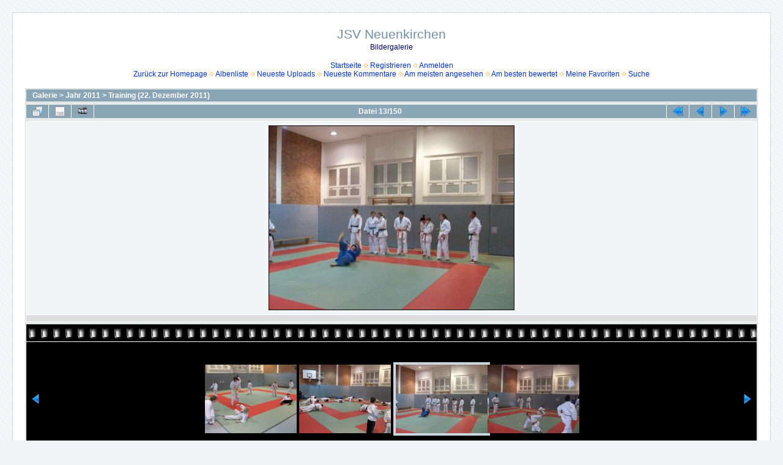

--- FILE ---
content_type: text/html; charset=utf-8
request_url: http://www.jsv-neuenkirchen.de/cpg/displayimage.php?album=67&pid=4164
body_size: 17445
content:
<!DOCTYPE html PUBLIC "-//W3C//DTD XHTML 1.0 Transitional//EN" "http://www.w3.org/TR/xhtml1/DTD/xhtml1-transitional.dtd">

<html xmlns="http://www.w3.org/1999/xhtml" xml:lang="en" lang="en" dir="ltr">
<head>
<meta http-equiv="Content-Type" content="text/html; charset=utf-8" />
<meta http-equiv="Pragma" content="no-cache" />
<title>Training (22. Dezember 2011) - 100 2858 - JSV Neuenkirchen</title>
<link rel="start" href="displayimage.php?album=67&amp;pid=4153" title="Zum Anfang zurückkehren" />
<link rel="prev" href="displayimage.php?album=67&amp;pid=4162#top_display_media" title="vorherige Datei anzeigen" />
<link rel="last" href="displayimage.php?album=67&amp;pid=4298" title="Zum Ende gehen" />
<link rel="next" href="displayimage.php?album=67&amp;pid=4161#top_display_media" title="nächste Datei anzeigen"/>
<link rel="up" href="thumbnails.php?album=67&amp;page=1" title="zurück zur Thumbnail-Seite"/>

<link rel="stylesheet" href="css/coppermine.css" type="text/css" />
<link rel="stylesheet" href="themes/water_drop/style.css" type="text/css" />
<link rel="shortcut icon" href="favicon.ico" />
<script type="text/javascript">
/* <![CDATA[ */
    var js_vars = {"site_url":"http:\/\/www.jsv-neuenkirchen.de\/cpg","debug":false,"icon_dir":"images\/icons\/","lang_close":"Schlie\u00dfen","icon_close_path":"images\/icons\/close.png","cookies_allowed":true,"position":"12","album":67,"cat":false,"count":151,"buttons":{"pic_info_title":"Dateiinformationen anzeigen\/verbergen","pic_info_btn":"","slideshow_tgt":"displayimage.php?album=67&amp;pid=4164&amp;slideshow=5000#top_display_media","slideshow_title":"Diashow","slideshow_btn":"","loc":""},"stars_amount":"5","lang_rate_pic":"Halte die Maus \u00fcber die Bewertung, um Deine Stimme abzugeben","rating":0,"theme_dir":"","can_vote":"true","form_token":"6469000e7c86363a46724903bc920484","timestamp":1768887386,"thumb_width":"150","thumb_use":"any","max_item":5,"picture_id":"4164"};
/* ]]> */
</script>
<script type="text/javascript" src="js/jquery-1.7.2.js"></script>
<script type="text/javascript" src="js/scripts.js"></script>
<script type="text/javascript" src="js/jquery.greybox.js"></script>
<script type="text/javascript" src="js/jquery.elastic.js"></script>
<script type="text/javascript" src="js/displayimage.js"></script>

<!--
  SVN version info:
  Coppermine version: 1.6.03
  $HeadURL$
-->
</head>
<body>
  
  <table width="100%" border="0" cellpadding="20" cellspacing="20">
    <tr>
      <td valign="top" style="border: 1px solid #CCD7E0; background-color: #FFFFFF;">
        <table width="100%" border="0" cellspacing="0" cellpadding="0">
          <tr>
            <td width="100%" align="center">
              <h1>JSV Neuenkirchen</h1>
              <h3>Bildergalerie</h3><br />
                          <!-- BEGIN home -->
        <a href="/cpg/" title="Gehe zur Startseite" >Startseite</a> <img src="themes/water_drop/images/orange_carret.gif" width="8" height="8" border="0" alt="" />
  <!-- END home -->                  <!-- BEGIN register -->
        <a href="register.php" title="Erzeuge ein Benutzerkonto" >Registrieren</a> <img src="themes/water_drop/images/orange_carret.gif" width="8" height="8" border="0" alt="" />
  <!-- END register -->  <!-- BEGIN login -->
        <a href="login.php?referer=displayimage.php%3Falbum%3D67%26pid%3D4164" title="Melde mich an" >Anmelden</a> 
  <!-- END login -->  <br />            <!-- BEGIN custom_link -->
        <a href="http://www.jsv-neuenkirchen.de/cms" title="Zurück zur Homepage" >Zurück zur Homepage</a> <img src="themes/water_drop/images/orange_carret.gif" width="8" height="8" border="0" alt="" />
  <!-- END custom_link -->  <!-- BEGIN album_list -->
        <a href="index.php?cat=9" title="Gehe zur Albenliste" >Albenliste</a> <img src="themes/water_drop/images/orange_carret.gif" width="8" height="8" border="0" alt="" />
  <!-- END album_list -->  <!-- BEGIN lastup -->
        <a href="thumbnails.php?album=lastup&amp;cat=-67" title="Zeige neueste Uploads an" rel="nofollow">Neueste Uploads</a> <img src="themes/water_drop/images/orange_carret.gif" width="8" height="8" border="0" alt="" />
  <!-- END lastup -->  <!-- BEGIN lastcom -->
        <a href="thumbnails.php?album=lastcom&amp;cat=-67" title="Zeige die neuesten Kommentare an" rel="nofollow">Neueste Kommentare</a> <img src="themes/water_drop/images/orange_carret.gif" width="8" height="8" border="0" alt="" />
  <!-- END lastcom -->  <!-- BEGIN topn -->
        <a href="thumbnails.php?album=topn&amp;cat=-67" title="Zeige die am meisten angesehenen Dateien an" rel="nofollow">Am meisten angesehen</a> <img src="themes/water_drop/images/orange_carret.gif" width="8" height="8" border="0" alt="" />
  <!-- END topn -->  <!-- BEGIN toprated -->
        <a href="thumbnails.php?album=toprated&amp;cat=-67" title="Zeige die am besten bewerteten Dateien an" rel="nofollow">Am besten bewertet</a> <img src="themes/water_drop/images/orange_carret.gif" width="8" height="8" border="0" alt="" />
  <!-- END toprated -->  <!-- BEGIN favpics -->
        <a href="thumbnails.php?album=favpics" title="Zeige meine Favoriten an" rel="nofollow">Meine Favoriten</a> <img src="themes/water_drop/images/orange_carret.gif" width="8" height="8" border="0" alt="" />
  <!-- END favpics -->  <!-- BEGIN search -->
        <a href="search.php" title="Durchsuche die Galerie" >Suche</a> 
  <!-- END search -->
            </td>
          </tr>
        </table>
        <img src="images/spacer.gif" width="1" height="15" alt="" />
        <table width="100%" border="0" align="center" cellpadding="0" cellspacing="0">
          <tr>
            <td valign="top">
              
              
              
<!-- Start standard table -->
<table align="center" width="100%" cellspacing="1" cellpadding="0" class="maintable ">

        <tr>
            <td colspan="3" align="left" class="tableh1">
                <span class="statlink"><a href="index.php">Galerie</a> > <a href="index.php?cat=9">Jahr 2011</a> > <a href="thumbnails.php?album=67">Training (22. Dezember 2011)</a></span>
            </td>
        </tr>
</table>
<!-- End standard table -->
<a name="top_display_media"></a>
<!-- Start standard table -->
<table align="center" width="100%" cellspacing="1" cellpadding="0" class="maintable ">

        <tr>
                <td align="center" valign="middle" class="navmenu" width="48"><a href="thumbnails.php?album=67&amp;page=1" class="navmenu_pic" title="zurück zur Thumbnail-Seite"><img src="images/navbar/thumbnails.png" align="middle" border="0" alt="zurück zur Thumbnail-Seite" /></a></td>
<!-- BEGIN pic_info_button -->
                <!-- button will be added by displayimage.js -->
                <td id="pic_info_button" align="center" valign="middle" class="navmenu" width="48"></td>
<!-- END pic_info_button -->
<!-- BEGIN slideshow_button -->
                <!-- button will be added by displayimage.js -->
                <td id="slideshow_button" align="center" valign="middle" class="navmenu" width="48"></td>
<!-- END slideshow_button -->
                <td align="center" valign="middle" class="navmenu" width="100%">Datei 13/150</td>


<!-- BEGIN nav_start -->
                <td align="center" valign="middle" class="navmenu" width="48"><a href="displayimage.php?album=67&amp;pid=4153#top_display_media" class="navmenu_pic" title="Zum Anfang zurückkehren"><img src="images/navbar/start.png" border="0" align="middle" alt="Zum Anfang zurückkehren" /></a></td>
<!-- END nav_start -->
<!-- BEGIN nav_prev -->
                <td align="center" valign="middle" class="navmenu" width="48"><a href="displayimage.php?album=67&amp;pid=4162#top_display_media" class="navmenu_pic" title="vorherige Datei anzeigen"><img src="images/navbar/prev.png" border="0" align="middle" alt="vorherige Datei anzeigen" /></a></td>
<!-- END nav_prev -->
<!-- BEGIN nav_next -->
                <td align="center" valign="middle" class="navmenu" width="48"><a href="displayimage.php?album=67&amp;pid=4161#top_display_media" class="navmenu_pic" title="nächste Datei anzeigen"><img src="images/navbar/next.png" border="0" align="middle" alt="nächste Datei anzeigen" /></a></td>
<!-- END nav_next -->
<!-- BEGIN nav_end -->
                <td align="center" valign="middle" class="navmenu" width="48"><a href="displayimage.php?album=67&amp;pid=4298#top_display_media" class="navmenu_pic" title="Zum Ende gehen"><img src="images/navbar/end.png" border="0" align="middle" alt="Zum Ende gehen" /></a></td>
<!-- END nav_end -->

        </tr>
</table>
<!-- End standard table -->

<!-- Start standard table -->
<table align="center" width="100%" cellspacing="1" cellpadding="0" class="maintable ">
        <tr>
                <td align="center" class="display_media" nowrap="nowrap">
                        <table width="100%" cellspacing="2" cellpadding="0">
                                <tr>
                                        <td align="center" style="{SLIDESHOW_STYLE}">
                                                <a href="javascript:;" onclick="alert('Du musst Dich registrieren/anmelden, um diese Seite anzeigen zu können.');"><img src="albums/uploads/2011_12_22-Training/normal_100_2858.JPG" width="400" height="300" class="image" border="0" alt="100_2858.JPG" title="Klicken für Bild in voller Größe
==============
100_2858.JPG" /><br /></a>

                                        </td>
                                </tr>
                        </table>
                </td>
            </tr>
            <tr>
                <td>
                        <table width="100%" cellspacing="2" cellpadding="0" class="tableb tableb_alternate">
                                        <tr>
                                                <td align="center">
                                                        
                                                </td>
                                        </tr>
                        </table>



                </td>
        </tr>
</table>
<!-- End standard table -->
<div id="filmstrip">
<!-- Start standard table -->
<table align="center" width="100%" cellspacing="1" cellpadding="0" class="maintable ">

        <tr>
          <td valign="top" class="filmstrip_background" style="background-image: url(images/tile.gif);"><img src="images/tile.gif" alt="" border="0" /></td>
        </tr>
        <tr>
          <td valign="bottom" class="thumbnails filmstrip_background" align="center" style="{THUMB_TD_STYLE}">
            <table width="100%" cellspacing="0" cellpadding="3" border="0">
                <tr>
                   <td width="50%" class="prev_strip"></td>
                     <td valign="bottom"  style="{THUMB_TD_STYLE}">
                       <div id="film" style="width:616px; position:relative;"><table class="tape" ><tr>
                <td align="center" class="thumb" >
                  <a href="displayimage.php?album=67&amp;pid=4163#top_display_media" class="thumbLink" style="width:150px; float: left"><img src="albums/uploads/2011_12_22-Training/thumb_100_2856.JPG" class="strip_image" border="0" alt="100_2856.JPG" title="Dateiname=100_2856.JPG
Dateigröße=148KB
Abmessungen: 1024x768
hinzugefügt am: 05. Januar 2012" /></a>
                </td>

                <td align="center" class="thumb" >
                  <a href="displayimage.php?album=67&amp;pid=4162#top_display_media" class="thumbLink" style="width:150px; float: left"><img src="albums/uploads/2011_12_22-Training/thumb_100_2857.JPG" class="strip_image" border="0" alt="100_2857.JPG" title="Dateiname=100_2857.JPG
Dateigröße=151KB
Abmessungen: 1024x768
hinzugefügt am: 05. Januar 2012" /></a>
                </td>

                <td align="center" class="thumb" >
                  <a href="displayimage.php?album=67&amp;pid=4164#top_display_media" class="thumbLink" style="width:150px; float: left"><img src="albums/uploads/2011_12_22-Training/thumb_100_2858.JPG" class="strip_image middlethumb" border="0" alt="100_2858.JPG" title="Dateiname=100_2858.JPG
Dateigröße=151KB
Abmessungen: 1024x768
hinzugefügt am: 05. Januar 2012" /></a>
                </td>

                <td align="center" class="thumb" >
                  <a href="displayimage.php?album=67&amp;pid=4161#top_display_media" class="thumbLink" style="width:150px; float: left"><img src="albums/uploads/2011_12_22-Training/thumb_100_2859.JPG" class="strip_image" border="0" alt="100_2859.JPG" title="Dateiname=100_2859.JPG
Dateigröße=117KB
Abmessungen: 1024x768
hinzugefügt am: 05. Januar 2012" /></a>
                </td>

                <td align="center" class="thumb" >
                  <a href="displayimage.php?album=67&amp;pid=4165#top_display_media" class="thumbLink" style="width:150px; float: left"><img src="albums/uploads/2011_12_22-Training/thumb_100_2860.JPG" class="strip_image" border="0" alt="100_2860.JPG" title="Dateiname=100_2860.JPG
Dateigröße=161KB
Abmessungen: 1024x768
hinzugefügt am: 05. Januar 2012" /></a>
                </td>
</tr></table></div>
                     </td>
                   <td width="50%" align="right" class="next_strip"></td>
                </tr>
            </table>
          </td>
        </tr>
        <tr>
         <td valign="top" class="filmstrip_background" style="background-image: url(images/tile.gif);"><img src="images/tile.gif" alt="" border="0" /></td>
        </tr>


</table>
<!-- End standard table -->
</div><table align="center" width="100%" cellspacing="1" cellpadding="0" class="maintable">
    <tr>
        <td colspan="6" class="tableh2" id="voting_title"><strong>Diese Datei bewerten</strong> (noch keine Bewertung)</td>
    </tr>
    <tr id="rating_stars">
        <td class="tableb" id="star_rating"></td>
    </tr>
    <tr class="noscript">
      <td class="tableb" colspan="6" align="center">
        <noscript>
           JavaScript muss aktiviert sein, um Abstimmen zu können
        </noscript>
      </td>
    </tr>
</table>
<div id="picinfo" style="display: none;">

<!-- Start standard table -->
<table align="center" width="100%" cellspacing="1" cellpadding="0" class="maintable ">
        <tr><td colspan="2" class="tableh2">Datei-Information</td></tr>
        <tr><td class="tableb tableb_alternate" valign="top" >Dateiname:</td><td class="tableb tableb_alternate">100_2858.JPG</td></tr>
        <tr><td class="tableb tableb_alternate" valign="top" >Name des Albums:</td><td class="tableb tableb_alternate"><span class="alblink"><a href="profile.php?uid=4">Stulle</a> / <a href="thumbnails.php?album=67">Training (22. Dezember 2011)</a></span></td></tr>
        <tr><td class="tableb tableb_alternate" valign="top" >Dateigröße:</td><td class="tableb tableb_alternate"><span dir="ltr">151&nbsp;KB</span></td></tr>
        <tr><td class="tableb tableb_alternate" valign="top" >Hinzugefügt am:</td><td class="tableb tableb_alternate">05. Januar 2012</td></tr>
        <tr><td class="tableb tableb_alternate" valign="top" >Abmessungen:</td><td class="tableb tableb_alternate">1024 x 768 Pixel</td></tr>
        <tr><td class="tableb tableb_alternate" valign="top" >Angezeigt:</td><td class="tableb tableb_alternate">316 mal</td></tr>
        <tr><td class="tableb tableb_alternate" valign="top" >URL:</td><td class="tableb tableb_alternate"><a href="http://www.jsv-neuenkirchen.de/cpg/displayimage.php?pid=4164" >http://www.jsv-neuenkirchen.de/cpg/displayimage.php?pid=4164</a></td></tr>
        <tr><td class="tableb tableb_alternate" valign="top" >Favoriten:</td><td class="tableb tableb_alternate"><a href="addfav.php?pid=4164&amp;referer=displayimage.php%3Falbum%3D67%26pid%3D4164" >zu Favoriten hinzufügen</a></td></tr>
</table>
<!-- End standard table -->
</div>
<a name="comments_top"></a><div id="comments">
        <form method="post" name="post" id="post" onsubmit="return notDefaultUsername(this, '{DEFAULT_USERNAME}', '{DEFAULT_USERNAME_MESSAGE}');" action="db_input.php">
                <table align="center" width="100%" cellspacing="1" cellpadding="0" class="maintable">
                        <tr>
                                        <td width="100%" class="tableh2">Füge Deinen Kommentar hinzu</td>
                        </tr>
                        <tr>
                <td colspan="1">
                        <table width="100%" cellpadding="0" cellspacing="0">





                                                        </tr>

                        </table>
                </td>
        </tr>

<!-- BEGIN login_to_comment -->
        <tr>
                                <td class="tableb tableb_alternate" colspan="2">
                                  Anonyme Kommentare sind hier nicht erlaubt. <a href="login.php?referer=displayimage.php%3Falbum%3D67%26pid%3D4164">Melde Dich an</a>, um einen Kommentar abzugeben
                                </td>
        </tr>
<!-- END login_to_comment -->
                </table>
        </form></div>

            </td>
          </tr>
        </table>
      </td>
    </tr>
  </table>
  
<div class="footer" align="center" style="padding:10px;display:block;visibility:visible; font-family: Verdana,Arial,sans-serif;">Powered by <a href="http://coppermine-gallery.net/" title="Coppermine Photo Gallery" rel="external">Coppermine Photo Gallery</a></div>
<!--Coppermine Photo Gallery 1.6.07 (stable)-->
</body>
</html>